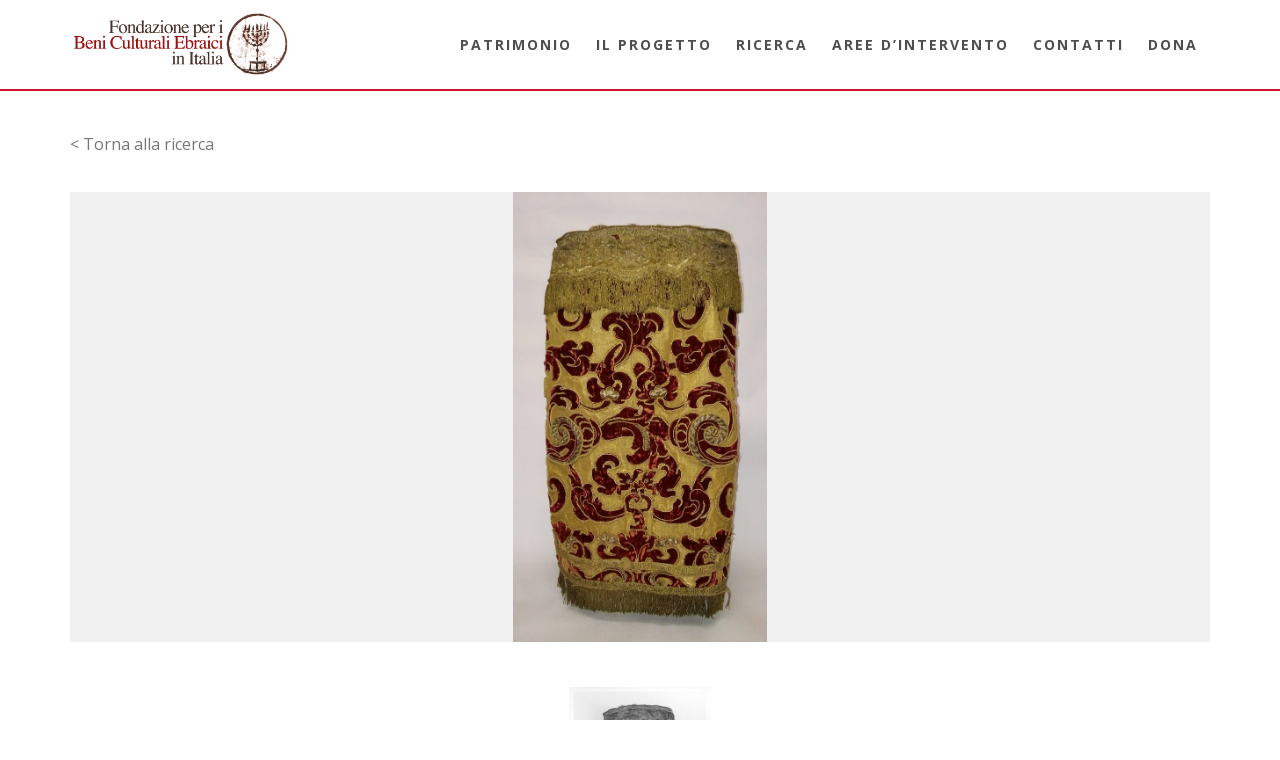

--- FILE ---
content_type: text/html; charset=UTF-8
request_url: https://patrimonio.beniculturaliebraici.it/scheda/0100205248/
body_size: 79768
content:
<!-- open output: jupiterx_doctype --><!DOCTYPE html><!-- close output: jupiterx_doctype --><html lang="it-IT" data-markup-id="jupiterx_html"><head  data-markup-id="jupiterx_head">	<meta charset="UTF-8" />
	<meta name="viewport" content="width=device-width, initial-scale=1" />
	<title>0100205248 &#8211; Patrimonio culturale ebraico</title>
<meta name='robots' content='max-image-preview:large' />
<link rel="alternate" type="application/rss+xml" title="Patrimonio culturale ebraico &raquo; Feed" href="https://patrimonio.beniculturaliebraici.it/feed/" />
<link rel="alternate" type="application/rss+xml" title="Patrimonio culturale ebraico &raquo; Feed dei commenti" href="https://patrimonio.beniculturaliebraici.it/comments/feed/" />
<link rel="alternate" type="application/rss+xml" title="Patrimonio culturale ebraico &raquo; 0100205248 Feed dei commenti" href="https://patrimonio.beniculturaliebraici.it/scheda/0100205248/feed/" />
<script type="text/javascript">
window._wpemojiSettings = {"baseUrl":"https:\/\/s.w.org\/images\/core\/emoji\/14.0.0\/72x72\/","ext":".png","svgUrl":"https:\/\/s.w.org\/images\/core\/emoji\/14.0.0\/svg\/","svgExt":".svg","source":{"concatemoji":"https:\/\/patrimonio.beniculturaliebraici.it\/wp-includes\/js\/wp-emoji-release.min.js?ver=6.1.9"}};
/*! This file is auto-generated */
!function(e,a,t){var n,r,o,i=a.createElement("canvas"),p=i.getContext&&i.getContext("2d");function s(e,t){var a=String.fromCharCode,e=(p.clearRect(0,0,i.width,i.height),p.fillText(a.apply(this,e),0,0),i.toDataURL());return p.clearRect(0,0,i.width,i.height),p.fillText(a.apply(this,t),0,0),e===i.toDataURL()}function c(e){var t=a.createElement("script");t.src=e,t.defer=t.type="text/javascript",a.getElementsByTagName("head")[0].appendChild(t)}for(o=Array("flag","emoji"),t.supports={everything:!0,everythingExceptFlag:!0},r=0;r<o.length;r++)t.supports[o[r]]=function(e){if(p&&p.fillText)switch(p.textBaseline="top",p.font="600 32px Arial",e){case"flag":return s([127987,65039,8205,9895,65039],[127987,65039,8203,9895,65039])?!1:!s([55356,56826,55356,56819],[55356,56826,8203,55356,56819])&&!s([55356,57332,56128,56423,56128,56418,56128,56421,56128,56430,56128,56423,56128,56447],[55356,57332,8203,56128,56423,8203,56128,56418,8203,56128,56421,8203,56128,56430,8203,56128,56423,8203,56128,56447]);case"emoji":return!s([129777,127995,8205,129778,127999],[129777,127995,8203,129778,127999])}return!1}(o[r]),t.supports.everything=t.supports.everything&&t.supports[o[r]],"flag"!==o[r]&&(t.supports.everythingExceptFlag=t.supports.everythingExceptFlag&&t.supports[o[r]]);t.supports.everythingExceptFlag=t.supports.everythingExceptFlag&&!t.supports.flag,t.DOMReady=!1,t.readyCallback=function(){t.DOMReady=!0},t.supports.everything||(n=function(){t.readyCallback()},a.addEventListener?(a.addEventListener("DOMContentLoaded",n,!1),e.addEventListener("load",n,!1)):(e.attachEvent("onload",n),a.attachEvent("onreadystatechange",function(){"complete"===a.readyState&&t.readyCallback()})),(e=t.source||{}).concatemoji?c(e.concatemoji):e.wpemoji&&e.twemoji&&(c(e.twemoji),c(e.wpemoji)))}(window,document,window._wpemojiSettings);
</script>
<style type="text/css">
img.wp-smiley,
img.emoji {
	display: inline !important;
	border: none !important;
	box-shadow: none !important;
	height: 1em !important;
	width: 1em !important;
	margin: 0 0.07em !important;
	vertical-align: -0.1em !important;
	background: none !important;
	padding: 0 !important;
}
</style>
	<link rel='stylesheet' id='wp-block-library-css' href='https://patrimonio.beniculturaliebraici.it/wp-includes/css/dist/block-library/style.min.css?ver=6.1.9' type='text/css' media='all' />
<style id='wp-block-library-theme-inline-css' type='text/css'>
.wp-block-audio figcaption{color:#555;font-size:13px;text-align:center}.is-dark-theme .wp-block-audio figcaption{color:hsla(0,0%,100%,.65)}.wp-block-audio{margin:0 0 1em}.wp-block-code{border:1px solid #ccc;border-radius:4px;font-family:Menlo,Consolas,monaco,monospace;padding:.8em 1em}.wp-block-embed figcaption{color:#555;font-size:13px;text-align:center}.is-dark-theme .wp-block-embed figcaption{color:hsla(0,0%,100%,.65)}.wp-block-embed{margin:0 0 1em}.blocks-gallery-caption{color:#555;font-size:13px;text-align:center}.is-dark-theme .blocks-gallery-caption{color:hsla(0,0%,100%,.65)}.wp-block-image figcaption{color:#555;font-size:13px;text-align:center}.is-dark-theme .wp-block-image figcaption{color:hsla(0,0%,100%,.65)}.wp-block-image{margin:0 0 1em}.wp-block-pullquote{border-top:4px solid;border-bottom:4px solid;margin-bottom:1.75em;color:currentColor}.wp-block-pullquote__citation,.wp-block-pullquote cite,.wp-block-pullquote footer{color:currentColor;text-transform:uppercase;font-size:.8125em;font-style:normal}.wp-block-quote{border-left:.25em solid;margin:0 0 1.75em;padding-left:1em}.wp-block-quote cite,.wp-block-quote footer{color:currentColor;font-size:.8125em;position:relative;font-style:normal}.wp-block-quote.has-text-align-right{border-left:none;border-right:.25em solid;padding-left:0;padding-right:1em}.wp-block-quote.has-text-align-center{border:none;padding-left:0}.wp-block-quote.is-large,.wp-block-quote.is-style-large,.wp-block-quote.is-style-plain{border:none}.wp-block-search .wp-block-search__label{font-weight:700}.wp-block-search__button{border:1px solid #ccc;padding:.375em .625em}:where(.wp-block-group.has-background){padding:1.25em 2.375em}.wp-block-separator.has-css-opacity{opacity:.4}.wp-block-separator{border:none;border-bottom:2px solid;margin-left:auto;margin-right:auto}.wp-block-separator.has-alpha-channel-opacity{opacity:1}.wp-block-separator:not(.is-style-wide):not(.is-style-dots){width:100px}.wp-block-separator.has-background:not(.is-style-dots){border-bottom:none;height:1px}.wp-block-separator.has-background:not(.is-style-wide):not(.is-style-dots){height:2px}.wp-block-table{margin:"0 0 1em 0"}.wp-block-table thead{border-bottom:3px solid}.wp-block-table tfoot{border-top:3px solid}.wp-block-table td,.wp-block-table th{word-break:normal}.wp-block-table figcaption{color:#555;font-size:13px;text-align:center}.is-dark-theme .wp-block-table figcaption{color:hsla(0,0%,100%,.65)}.wp-block-video figcaption{color:#555;font-size:13px;text-align:center}.is-dark-theme .wp-block-video figcaption{color:hsla(0,0%,100%,.65)}.wp-block-video{margin:0 0 1em}.wp-block-template-part.has-background{padding:1.25em 2.375em;margin-top:0;margin-bottom:0}
</style>
<style id='elasticpress-facet-style-inline-css' type='text/css'>
.widget_ep-facet input[type=search],.wp-block-elasticpress-facet input[type=search]{margin-bottom:1rem}.widget_ep-facet .searchable .inner,.wp-block-elasticpress-facet .searchable .inner{max-height:20em;overflow:scroll}.widget_ep-facet .term.hide,.wp-block-elasticpress-facet .term.hide{display:none}.widget_ep-facet .empty-term,.wp-block-elasticpress-facet .empty-term{opacity:.5;position:relative}.widget_ep-facet .empty-term:after,.wp-block-elasticpress-facet .empty-term:after{bottom:0;content:" ";display:block;left:0;position:absolute;right:0;top:0;width:100%;z-index:2}.widget_ep-facet .level-1,.wp-block-elasticpress-facet .level-1{padding-left:20px}.widget_ep-facet .level-2,.wp-block-elasticpress-facet .level-2{padding-left:40px}.widget_ep-facet .level-3,.wp-block-elasticpress-facet .level-3{padding-left:60px}.widget_ep-facet .level-4,.wp-block-elasticpress-facet .level-4{padding-left:5pc}.widget_ep-facet .level-5,.wp-block-elasticpress-facet .level-5{padding-left:75pt}.widget_ep-facet input[disabled],.wp-block-elasticpress-facet input[disabled]{cursor:pointer;opacity:1}.widget_ep-facet .term a,.wp-block-elasticpress-facet .term a{-webkit-box-align:center;-ms-flex-align:center;align-items:center;display:-webkit-box;display:-ms-flexbox;display:flex;position:relative}.widget_ep-facet .term a:hover .ep-checkbox,.wp-block-elasticpress-facet .term a:hover .ep-checkbox{background-color:#ccc}.ep-checkbox{-webkit-box-align:center;-ms-flex-align:center;-ms-flex-negative:0;-webkit-box-pack:center;-ms-flex-pack:center;align-items:center;background-color:#eee;display:-webkit-box;display:-ms-flexbox;display:flex;flex-shrink:0;height:1em;justify-content:center;margin-right:.25em;width:1em}.ep-checkbox:after{border:solid #fff;border-width:0 .125em .125em 0;content:"";display:none;height:.5em;-webkit-transform:rotate(45deg);transform:rotate(45deg);width:.25em}.ep-checkbox.checked{background-color:#5e5e5e}.ep-checkbox.checked:after{display:block}

</style>
<style id='elasticpress-facet-meta-style-inline-css' type='text/css'>
.widget_ep-facet input[type=search],.wp-block-elasticpress-facet input[type=search]{margin-bottom:1rem}.widget_ep-facet .searchable .inner,.wp-block-elasticpress-facet .searchable .inner{max-height:20em;overflow:scroll}.widget_ep-facet .term.hide,.wp-block-elasticpress-facet .term.hide{display:none}.widget_ep-facet .empty-term,.wp-block-elasticpress-facet .empty-term{opacity:.5;position:relative}.widget_ep-facet .empty-term:after,.wp-block-elasticpress-facet .empty-term:after{bottom:0;content:" ";display:block;left:0;position:absolute;right:0;top:0;width:100%;z-index:2}.widget_ep-facet .level-1,.wp-block-elasticpress-facet .level-1{padding-left:20px}.widget_ep-facet .level-2,.wp-block-elasticpress-facet .level-2{padding-left:40px}.widget_ep-facet .level-3,.wp-block-elasticpress-facet .level-3{padding-left:60px}.widget_ep-facet .level-4,.wp-block-elasticpress-facet .level-4{padding-left:5pc}.widget_ep-facet .level-5,.wp-block-elasticpress-facet .level-5{padding-left:75pt}.widget_ep-facet input[disabled],.wp-block-elasticpress-facet input[disabled]{cursor:pointer;opacity:1}.widget_ep-facet .term a,.wp-block-elasticpress-facet .term a{-webkit-box-align:center;-ms-flex-align:center;align-items:center;display:-webkit-box;display:-ms-flexbox;display:flex;position:relative}.widget_ep-facet .term a:hover .ep-checkbox,.wp-block-elasticpress-facet .term a:hover .ep-checkbox{background-color:#ccc}.ep-checkbox{-webkit-box-align:center;-ms-flex-align:center;-ms-flex-negative:0;-webkit-box-pack:center;-ms-flex-pack:center;align-items:center;background-color:#eee;display:-webkit-box;display:-ms-flexbox;display:flex;flex-shrink:0;height:1em;justify-content:center;margin-right:.25em;width:1em}.ep-checkbox:after{border:solid #fff;border-width:0 .125em .125em 0;content:"";display:none;height:.5em;-webkit-transform:rotate(45deg);transform:rotate(45deg);width:.25em}.ep-checkbox.checked{background-color:#5e5e5e}.ep-checkbox.checked:after{display:block}

</style>
<style id='elasticpress-related-posts-style-inline-css' type='text/css'>
.editor-styles-wrapper .wp-block-elasticpress-related-posts ul,.wp-block-elasticpress-related-posts ul{list-style-type:none;padding:0}.editor-styles-wrapper .wp-block-elasticpress-related-posts ul li a>div{display:inline}

</style>
<link rel='stylesheet' id='classic-theme-styles-css' href='https://patrimonio.beniculturaliebraici.it/wp-includes/css/classic-themes.min.css?ver=1' type='text/css' media='all' />
<style id='global-styles-inline-css' type='text/css'>
body{--wp--preset--color--black: #000000;--wp--preset--color--cyan-bluish-gray: #abb8c3;--wp--preset--color--white: #ffffff;--wp--preset--color--pale-pink: #f78da7;--wp--preset--color--vivid-red: #cf2e2e;--wp--preset--color--luminous-vivid-orange: #ff6900;--wp--preset--color--luminous-vivid-amber: #fcb900;--wp--preset--color--light-green-cyan: #7bdcb5;--wp--preset--color--vivid-green-cyan: #00d084;--wp--preset--color--pale-cyan-blue: #8ed1fc;--wp--preset--color--vivid-cyan-blue: #0693e3;--wp--preset--color--vivid-purple: #9b51e0;--wp--preset--gradient--vivid-cyan-blue-to-vivid-purple: linear-gradient(135deg,rgba(6,147,227,1) 0%,rgb(155,81,224) 100%);--wp--preset--gradient--light-green-cyan-to-vivid-green-cyan: linear-gradient(135deg,rgb(122,220,180) 0%,rgb(0,208,130) 100%);--wp--preset--gradient--luminous-vivid-amber-to-luminous-vivid-orange: linear-gradient(135deg,rgba(252,185,0,1) 0%,rgba(255,105,0,1) 100%);--wp--preset--gradient--luminous-vivid-orange-to-vivid-red: linear-gradient(135deg,rgba(255,105,0,1) 0%,rgb(207,46,46) 100%);--wp--preset--gradient--very-light-gray-to-cyan-bluish-gray: linear-gradient(135deg,rgb(238,238,238) 0%,rgb(169,184,195) 100%);--wp--preset--gradient--cool-to-warm-spectrum: linear-gradient(135deg,rgb(74,234,220) 0%,rgb(151,120,209) 20%,rgb(207,42,186) 40%,rgb(238,44,130) 60%,rgb(251,105,98) 80%,rgb(254,248,76) 100%);--wp--preset--gradient--blush-light-purple: linear-gradient(135deg,rgb(255,206,236) 0%,rgb(152,150,240) 100%);--wp--preset--gradient--blush-bordeaux: linear-gradient(135deg,rgb(254,205,165) 0%,rgb(254,45,45) 50%,rgb(107,0,62) 100%);--wp--preset--gradient--luminous-dusk: linear-gradient(135deg,rgb(255,203,112) 0%,rgb(199,81,192) 50%,rgb(65,88,208) 100%);--wp--preset--gradient--pale-ocean: linear-gradient(135deg,rgb(255,245,203) 0%,rgb(182,227,212) 50%,rgb(51,167,181) 100%);--wp--preset--gradient--electric-grass: linear-gradient(135deg,rgb(202,248,128) 0%,rgb(113,206,126) 100%);--wp--preset--gradient--midnight: linear-gradient(135deg,rgb(2,3,129) 0%,rgb(40,116,252) 100%);--wp--preset--duotone--dark-grayscale: url('#wp-duotone-dark-grayscale');--wp--preset--duotone--grayscale: url('#wp-duotone-grayscale');--wp--preset--duotone--purple-yellow: url('#wp-duotone-purple-yellow');--wp--preset--duotone--blue-red: url('#wp-duotone-blue-red');--wp--preset--duotone--midnight: url('#wp-duotone-midnight');--wp--preset--duotone--magenta-yellow: url('#wp-duotone-magenta-yellow');--wp--preset--duotone--purple-green: url('#wp-duotone-purple-green');--wp--preset--duotone--blue-orange: url('#wp-duotone-blue-orange');--wp--preset--font-size--small: 13px;--wp--preset--font-size--medium: 20px;--wp--preset--font-size--large: 36px;--wp--preset--font-size--x-large: 42px;--wp--preset--spacing--20: 0.44rem;--wp--preset--spacing--30: 0.67rem;--wp--preset--spacing--40: 1rem;--wp--preset--spacing--50: 1.5rem;--wp--preset--spacing--60: 2.25rem;--wp--preset--spacing--70: 3.38rem;--wp--preset--spacing--80: 5.06rem;}:where(.is-layout-flex){gap: 0.5em;}body .is-layout-flow > .alignleft{float: left;margin-inline-start: 0;margin-inline-end: 2em;}body .is-layout-flow > .alignright{float: right;margin-inline-start: 2em;margin-inline-end: 0;}body .is-layout-flow > .aligncenter{margin-left: auto !important;margin-right: auto !important;}body .is-layout-constrained > .alignleft{float: left;margin-inline-start: 0;margin-inline-end: 2em;}body .is-layout-constrained > .alignright{float: right;margin-inline-start: 2em;margin-inline-end: 0;}body .is-layout-constrained > .aligncenter{margin-left: auto !important;margin-right: auto !important;}body .is-layout-constrained > :where(:not(.alignleft):not(.alignright):not(.alignfull)){max-width: var(--wp--style--global--content-size);margin-left: auto !important;margin-right: auto !important;}body .is-layout-constrained > .alignwide{max-width: var(--wp--style--global--wide-size);}body .is-layout-flex{display: flex;}body .is-layout-flex{flex-wrap: wrap;align-items: center;}body .is-layout-flex > *{margin: 0;}:where(.wp-block-columns.is-layout-flex){gap: 2em;}.has-black-color{color: var(--wp--preset--color--black) !important;}.has-cyan-bluish-gray-color{color: var(--wp--preset--color--cyan-bluish-gray) !important;}.has-white-color{color: var(--wp--preset--color--white) !important;}.has-pale-pink-color{color: var(--wp--preset--color--pale-pink) !important;}.has-vivid-red-color{color: var(--wp--preset--color--vivid-red) !important;}.has-luminous-vivid-orange-color{color: var(--wp--preset--color--luminous-vivid-orange) !important;}.has-luminous-vivid-amber-color{color: var(--wp--preset--color--luminous-vivid-amber) !important;}.has-light-green-cyan-color{color: var(--wp--preset--color--light-green-cyan) !important;}.has-vivid-green-cyan-color{color: var(--wp--preset--color--vivid-green-cyan) !important;}.has-pale-cyan-blue-color{color: var(--wp--preset--color--pale-cyan-blue) !important;}.has-vivid-cyan-blue-color{color: var(--wp--preset--color--vivid-cyan-blue) !important;}.has-vivid-purple-color{color: var(--wp--preset--color--vivid-purple) !important;}.has-black-background-color{background-color: var(--wp--preset--color--black) !important;}.has-cyan-bluish-gray-background-color{background-color: var(--wp--preset--color--cyan-bluish-gray) !important;}.has-white-background-color{background-color: var(--wp--preset--color--white) !important;}.has-pale-pink-background-color{background-color: var(--wp--preset--color--pale-pink) !important;}.has-vivid-red-background-color{background-color: var(--wp--preset--color--vivid-red) !important;}.has-luminous-vivid-orange-background-color{background-color: var(--wp--preset--color--luminous-vivid-orange) !important;}.has-luminous-vivid-amber-background-color{background-color: var(--wp--preset--color--luminous-vivid-amber) !important;}.has-light-green-cyan-background-color{background-color: var(--wp--preset--color--light-green-cyan) !important;}.has-vivid-green-cyan-background-color{background-color: var(--wp--preset--color--vivid-green-cyan) !important;}.has-pale-cyan-blue-background-color{background-color: var(--wp--preset--color--pale-cyan-blue) !important;}.has-vivid-cyan-blue-background-color{background-color: var(--wp--preset--color--vivid-cyan-blue) !important;}.has-vivid-purple-background-color{background-color: var(--wp--preset--color--vivid-purple) !important;}.has-black-border-color{border-color: var(--wp--preset--color--black) !important;}.has-cyan-bluish-gray-border-color{border-color: var(--wp--preset--color--cyan-bluish-gray) !important;}.has-white-border-color{border-color: var(--wp--preset--color--white) !important;}.has-pale-pink-border-color{border-color: var(--wp--preset--color--pale-pink) !important;}.has-vivid-red-border-color{border-color: var(--wp--preset--color--vivid-red) !important;}.has-luminous-vivid-orange-border-color{border-color: var(--wp--preset--color--luminous-vivid-orange) !important;}.has-luminous-vivid-amber-border-color{border-color: var(--wp--preset--color--luminous-vivid-amber) !important;}.has-light-green-cyan-border-color{border-color: var(--wp--preset--color--light-green-cyan) !important;}.has-vivid-green-cyan-border-color{border-color: var(--wp--preset--color--vivid-green-cyan) !important;}.has-pale-cyan-blue-border-color{border-color: var(--wp--preset--color--pale-cyan-blue) !important;}.has-vivid-cyan-blue-border-color{border-color: var(--wp--preset--color--vivid-cyan-blue) !important;}.has-vivid-purple-border-color{border-color: var(--wp--preset--color--vivid-purple) !important;}.has-vivid-cyan-blue-to-vivid-purple-gradient-background{background: var(--wp--preset--gradient--vivid-cyan-blue-to-vivid-purple) !important;}.has-light-green-cyan-to-vivid-green-cyan-gradient-background{background: var(--wp--preset--gradient--light-green-cyan-to-vivid-green-cyan) !important;}.has-luminous-vivid-amber-to-luminous-vivid-orange-gradient-background{background: var(--wp--preset--gradient--luminous-vivid-amber-to-luminous-vivid-orange) !important;}.has-luminous-vivid-orange-to-vivid-red-gradient-background{background: var(--wp--preset--gradient--luminous-vivid-orange-to-vivid-red) !important;}.has-very-light-gray-to-cyan-bluish-gray-gradient-background{background: var(--wp--preset--gradient--very-light-gray-to-cyan-bluish-gray) !important;}.has-cool-to-warm-spectrum-gradient-background{background: var(--wp--preset--gradient--cool-to-warm-spectrum) !important;}.has-blush-light-purple-gradient-background{background: var(--wp--preset--gradient--blush-light-purple) !important;}.has-blush-bordeaux-gradient-background{background: var(--wp--preset--gradient--blush-bordeaux) !important;}.has-luminous-dusk-gradient-background{background: var(--wp--preset--gradient--luminous-dusk) !important;}.has-pale-ocean-gradient-background{background: var(--wp--preset--gradient--pale-ocean) !important;}.has-electric-grass-gradient-background{background: var(--wp--preset--gradient--electric-grass) !important;}.has-midnight-gradient-background{background: var(--wp--preset--gradient--midnight) !important;}.has-small-font-size{font-size: var(--wp--preset--font-size--small) !important;}.has-medium-font-size{font-size: var(--wp--preset--font-size--medium) !important;}.has-large-font-size{font-size: var(--wp--preset--font-size--large) !important;}.has-x-large-font-size{font-size: var(--wp--preset--font-size--x-large) !important;}
.wp-block-navigation a:where(:not(.wp-element-button)){color: inherit;}
:where(.wp-block-columns.is-layout-flex){gap: 2em;}
.wp-block-pullquote{font-size: 1.5em;line-height: 1.6;}
</style>
<link rel='stylesheet' id='jupiterx-css' href='https://patrimonio.beniculturaliebraici.it/wp-content/uploads/jupiterx/compiler/jupiterx/d2bee36.css?ver=2.6.4' type='text/css' media='all' />
<link rel='stylesheet' id='jupiterx-elements-dynamic-styles-css' href='https://patrimonio.beniculturaliebraici.it/wp-content/uploads/jupiterx/compiler/jupiterx-elements-dynamic-styles/8717fa9.css?ver=2.6.4' type='text/css' media='all' />
<link rel='stylesheet' id='jet-elements-css' href='https://patrimonio.beniculturaliebraici.it/wp-content/plugins/jet-elements/assets/css/jet-elements.css?ver=2.6.8' type='text/css' media='all' />
<link rel='stylesheet' id='jet-elements-skin-css' href='https://patrimonio.beniculturaliebraici.it/wp-content/plugins/jet-elements/assets/css/jet-elements-skin.css?ver=2.6.8' type='text/css' media='all' />
<link rel='stylesheet' id='elementor-icons-css' href='https://patrimonio.beniculturaliebraici.it/wp-content/plugins/elementor/assets/lib/eicons/css/elementor-icons.min.css?ver=5.17.0' type='text/css' media='all' />
<link rel='stylesheet' id='elementor-frontend-legacy-css' href='https://patrimonio.beniculturaliebraici.it/wp-content/plugins/elementor/assets/css/frontend-legacy.min.css?ver=3.10.2' type='text/css' media='all' />
<link rel='stylesheet' id='elementor-frontend-css' href='https://patrimonio.beniculturaliebraici.it/wp-content/plugins/elementor/assets/css/frontend.min.css?ver=3.10.2' type='text/css' media='all' />
<link rel='stylesheet' id='font-awesome-css' href='https://patrimonio.beniculturaliebraici.it/wp-content/plugins/elementor/assets/lib/font-awesome/css/font-awesome.min.css?ver=4.7.0' type='text/css' media='all' />
<link rel='stylesheet' id='jupiterx-core-raven-frontend-css' href='https://patrimonio.beniculturaliebraici.it/wp-content/plugins/jupiterx-core/includes/extensions/raven/assets/css/frontend.min.css?ver=6.1.9' type='text/css' media='all' />
<link rel='stylesheet' id='elementor-post-24462-css' href='https://patrimonio.beniculturaliebraici.it/wp-content/uploads/elementor/css/post-24462.css?ver=1675327936' type='text/css' media='all' />
<link rel='stylesheet' id='flatpickr-css' href='https://patrimonio.beniculturaliebraici.it/wp-content/plugins/elementor/assets/lib/flatpickr/flatpickr.min.css?ver=4.1.4' type='text/css' media='all' />
<link rel='stylesheet' id='elementor-global-css' href='https://patrimonio.beniculturaliebraici.it/wp-content/uploads/elementor/css/global.css?ver=1675327937' type='text/css' media='all' />
<link rel='stylesheet' id='elementor-post-6-css' href='https://patrimonio.beniculturaliebraici.it/wp-content/uploads/elementor/css/post-6.css?ver=1675333017' type='text/css' media='all' />
<link rel='stylesheet' id='font-awesome-5-all-css' href='https://patrimonio.beniculturaliebraici.it/wp-content/plugins/elementor/assets/lib/font-awesome/css/all.min.css?ver=3.10.2' type='text/css' media='all' />
<link rel='stylesheet' id='font-awesome-4-shim-css' href='https://patrimonio.beniculturaliebraici.it/wp-content/plugins/elementor/assets/lib/font-awesome/css/v4-shims.min.css?ver=3.10.2' type='text/css' media='all' />
<link rel='stylesheet' id='elementor-post-40-css' href='https://patrimonio.beniculturaliebraici.it/wp-content/uploads/elementor/css/post-40.css?ver=1675327937' type='text/css' media='all' />
<link rel='stylesheet' id='elementor-post-127-css' href='https://patrimonio.beniculturaliebraici.it/wp-content/uploads/elementor/css/post-127.css?ver=1675327937' type='text/css' media='all' />
<link rel='stylesheet' id='google-fonts-1-css' href='https://fonts.googleapis.com/css?family=Roboto%3A100%2C100italic%2C200%2C200italic%2C300%2C300italic%2C400%2C400italic%2C500%2C500italic%2C600%2C600italic%2C700%2C700italic%2C800%2C800italic%2C900%2C900italic%7CRoboto+Slab%3A100%2C100italic%2C200%2C200italic%2C300%2C300italic%2C400%2C400italic%2C500%2C500italic%2C600%2C600italic%2C700%2C700italic%2C800%2C800italic%2C900%2C900italic%7COpen+Sans%3A100%2C100italic%2C200%2C200italic%2C300%2C300italic%2C400%2C400italic%2C500%2C500italic%2C600%2C600italic%2C700%2C700italic%2C800%2C800italic%2C900%2C900italic&#038;display=auto&#038;ver=6.1.9' type='text/css' media='all' />
<link rel="preconnect" href="https://fonts.gstatic.com/" crossorigin><script type='text/javascript' src='https://patrimonio.beniculturaliebraici.it/wp-includes/js/jquery/jquery.min.js?ver=3.6.1' id='jquery-core-js'></script>
<script type='text/javascript' src='https://patrimonio.beniculturaliebraici.it/wp-includes/js/jquery/jquery-migrate.min.js?ver=3.3.2' id='jquery-migrate-js'></script>
<script type='text/javascript' src='https://patrimonio.beniculturaliebraici.it/wp-content/themes/jupiterx/lib/admin/assets/lib/webfont/webfont.min.js?ver=1.6.26' id='jupiterx-webfont-js'></script>
<script type='text/javascript' id='jupiterx-webfont-js-after'>
WebFont.load({
				google: {
					families: ['Open Sans:100,200,300,400,500,600,700,800,900,100italic,200italic,300italic,400italic,500italic,600italic,700italic,800italic,900italic','Raleway:100,200,300,400,500,600,700,800,900,100italic,200italic,300italic,400italic,500italic,600italic,700italic,800italic,900italic']
				}
			});
</script>
<script type='text/javascript' src='https://patrimonio.beniculturaliebraici.it/wp-content/themes/jupiterx/lib/assets/dist/js/utils.min.js?ver=2.6.4' id='jupiterx-utils-js'></script>
<script type='text/javascript' src='https://patrimonio.beniculturaliebraici.it/wp-content/plugins/elementor/assets/lib/font-awesome/js/v4-shims.min.js?ver=3.10.2' id='font-awesome-4-shim-js'></script>
<link rel="https://api.w.org/" href="https://patrimonio.beniculturaliebraici.it/wp-json/" /><link rel="EditURI" type="application/rsd+xml" title="RSD" href="https://patrimonio.beniculturaliebraici.it/xmlrpc.php?rsd" />
<link rel="wlwmanifest" type="application/wlwmanifest+xml" href="https://patrimonio.beniculturaliebraici.it/wp-includes/wlwmanifest.xml" />
<link rel="canonical" href="https://patrimonio.beniculturaliebraici.it/scheda/0100205248/" />
<link rel='shortlink' href='https://patrimonio.beniculturaliebraici.it/?p=19836' />
<link rel="alternate" type="application/json+oembed" href="https://patrimonio.beniculturaliebraici.it/wp-json/oembed/1.0/embed?url=https%3A%2F%2Fpatrimonio.beniculturaliebraici.it%2Fscheda%2F0100205248%2F" />
<link rel="alternate" type="text/xml+oembed" href="https://patrimonio.beniculturaliebraici.it/wp-json/oembed/1.0/embed?url=https%3A%2F%2Fpatrimonio.beniculturaliebraici.it%2Fscheda%2F0100205248%2F&#038;format=xml" />
<style type="text/css">.recentcomments a{display:inline !important;padding:0 !important;margin:0 !important;}</style>		<link rel="pingback" href="https://patrimonio.beniculturaliebraici.it/xmlrpc.php">
		<link rel="icon" href="https://patrimonio.beniculturaliebraici.it/wp-content/uploads/2020/04/cropped-ico-32x32.png" sizes="32x32" />
<link rel="icon" href="https://patrimonio.beniculturaliebraici.it/wp-content/uploads/2020/04/cropped-ico-192x192.png" sizes="192x192" />
<link rel="apple-touch-icon" href="https://patrimonio.beniculturaliebraici.it/wp-content/uploads/2020/04/cropped-ico-180x180.png" />
<meta name="msapplication-TileImage" content="https://patrimonio.beniculturaliebraici.it/wp-content/uploads/2020/04/cropped-ico-270x270.png" />
		<style type="text/css" id="wp-custom-css">
			.legal-text strong {
        color: #cc2727;
}
.center {
text-align: center;
margin: 0 auto;
}

body:not(.single) .jupiterx-post {
margin-bottom: 0;
}

#cookie-notice .cn-button {
    color: darkgrey;
}

b,strong {
font-weight: 600;
color: #404040;
}

.jupiterx-header {
position: static!important;
}

h5 {
font-weight: 600;
}

::-webkit-input-placeholder { 
  color: #979797;
}

:-ms-input-placeholder { 
  color: #979797;
}

::placeholder {
  color: #979797;
}

body.scheda-template-default .container {
	max-width: 100%;
}

.back-to-search  {
margin: 40px auto 20px;
max-width: 1140px;
}

.elementor-shape {
height: 30px;
} 

.elementor-13 .elementor-element.elementor-element-d4beec6.elementor-column > .elementor-column-wrap > .elementor-widget-wrap {
display: -ms-flexbox;
-ms-flex-pack: center;	
}

.elementor-6 .elementor-element.elementor-element-5aff124b {
padding: 0px 20px 0px 20px!important;
}

.imageFull {
height: auto;
}

.imageFull img{
width: 100%;
height: auto;
	position: absolute;
  left: 0;
  top: 0;
  width: 100%;
  height: 100%;
  object-fit: contain;
}

.raven-site-logo img, .raven-site-logo svg {
max-width: 100%;
}

.fascia-contatti p {
margin-bottom: 0;
}

@media only screen and (max-width: 768px) {
.elementor-lightbox .elementor-lightbox-image {
   height: auto;
	 width: 100%;
}
	
}


.background { 
background-color: #f0f0f0;
}

body.page-template.page-template-advanced-search_plus .container-fluid {
padding: 0 15px;	
}

body.page-template.page-template-advanced-search_plus .jupiterx-primary.col-lg-12 {
padding: 0;	
}

.jupiterx-main-content {
	padding: 0;
}

.titolo-ricerca {
    width: 100%;
    background: #f0f0f0;
    padding-top: 25px;
}

.titolo-ricerca h5 {
padding-left: 15px;
}

a.madre {
padding-left: 5px;
float: right;
}

a.madre:before {
position: absolute;
right: 130px;
content: " ";
background: url('/wp-content/themes/jupiterx-child/assets/images/share-box-line.png');
background-size: 100% 100%;
width: 20px;
height: 20px;
margin-right: 3px;
margin-top: 2px;
}

ul.figli {
margin-top: 1em;
}

ul.figli li {
list-style-image: url('/wp-content/themes/jupiterx-child/assets/images/file-3-line.png');	
padding-bottom: 2em;
}
.pagination {
display: inherit;
margin: 20px auto;
text-align: center;
}
.pagination a {
padding:5px 6px;
}
.pagination a:first-child {
padding: 3px;
}
.pagination a:last-child {
padding: 3px;
}
span.current {
    padding: 1px 6px;
    border: 2px solid #95989A;
}

.popup {
	border: 2px solid #888585;
border-radius: 100%;
width: 20px;
height: 20px;
text-align: center;
font-size: 15px;
line-height: 1.1em;
margin-left: 3px;
  position: relative;
  display: inline-block;
  cursor: pointer;
  -webkit-user-select: none;
  -moz-user-select: none;
  -ms-user-select: none;
  user-select: none;
}

.popup .popuptext {
  visibility: hidden;
  width: 250px;
  background-color: #555;
  color: #fff;
  text-align: left;
  border-radius: 3px;
  padding: 10px;
	line-height: 1.2em;
  position: absolute;
  z-index: 1;
  top: 125%;
  left: 50%;
  margin-left: -80px;
}

.popup .popuptext::before {
  content: "";
  position: absolute;
  bottom: 100%;
  left: 50%;
  margin-left: -5px;
  border-width: 5px;
  border-style: solid;
  border-color: transparent transparent #555 transparent;
}

.popup .show {
  visibility: visible;
  -webkit-animation: fadeIn 1s;
  animation: fadeIn 1s;
}

@-webkit-keyframes fadeIn {
  from {opacity: 0;} 
  to {opacity: 1;}
}

form#myFormId {
    padding: 30px 0;
    background: #F0F0F0;
    display: -webkit-box;
    display: -webkit-flex;
    display: -ms-flexbox;
    display: flex;
    -webkit-flex-flow: row wrap;
    -ms-flex-flow: row wrap;
    flex-flow: row wrap;
    -webkit-align-content: flex-start;
    -ms-flex-line-pack: start;
    align-content: flex-start;
	margin-bottom: 50px;
} 
   
.form-group {
    margin-bottom: 1rem;
    padding: 0 1em;
    width: 100%;
} 

@media screen and (min-width: 48.00em) {
	.form-group {
		 width: 33.33333333%;
	}		
}

.form-group label {
    margin-bottom: 0.2rem;
	font-weight: 600;
} 

.form-group .time {
	display: inline-block;
	width: 49%;
}

input {
    height: 38px;
    width: 100%;
	  padding: 0 10px;
	border: 1px solid white;
}

.form-group.comandi {
margin-top: 1.8em;
}

.form-group.comandi button {
width: 48%;
float: left;
cursor: pointer;
text-transform: uppercase;
font-weight: 400;
font-size: 14px;
}

.form-group.comandi button.cerca {
	background-color: #cc2727;
	border-color: #cc2727;
	padding: 5px;
	color: white;
}

.form-group.comandi button.pulisci {
margin-left: 5px;
	padding: 5px;
	background-color: #888686;
	border-color: #888686;
	color: white;
}

.grid {
	display: block;
    width: 100%;
    transition: all 1s ease-in-out;
    text-align: left;
	border: 1px solid #e3e3e3;
	margin-bottom: 20px;
} 
.grid:hover {
	border: 1px solid #888686;
}
.grid img {
	width: 100%;
	height: auto;
	background: #f7f7f7;
}

.image {
	min-height: 270px;
}


.image,
.image-p,
.image-l {
width: 100%;
background: #F0F0F0;
position: relative;
float: none;
}

.no-image {
background-position: center;
background-repeat: no-repeat;
background-image: url('/wp-content/themes/jupiterx-child/assets/images/no-image.png');
background-size: 100%;
width: 210px;
height: 150px;
top: 50%;
left: 50%;
transform: translate(-50%, -50%);
-ms-transform: translate(-50%, -50%);
-webkit-transform: translate(-50%, -50%);
position: absolute;
	}

.description {
padding: 20px 15px 15px;
overflow: hidden;
} 

h5.entry-title, 
p.entry-title.tag {
font-weight: 600;
color: #404040;
margin-bottom: 0.2em;
}

p.entry-title:last-child{
margin-top: 1.6em;
}

ul.photogallery {
padding-left: 0;
list-style-type: none;
display: -webkit-box;
display: -ms-flexbox;
display: flex;
height: 130px;
margin: 4em 0;
position: relative;
overflow: hidden;
overflow-x: scroll;
}
    
ul.photogallery li {
height: 130px;
margin-right: 10px;
}  

ul.photogallery li img {
height: 130px;
width: auto;
}

figure.photogallery.bu {
    display: inline-block;
	  overflow:hidden;
	  height: 200px;
    margin: 5px;
}

figure.photogallery.bu img {
	  height: 200px;
    width: auto;
}

.my-gallery {
	text-align: center;
}

.my-gallery:before {
display: table;
content: " ";
}

li.titolo {
font-size: 1.3em;
margin-bottom: 1.5em;
padding-top: 1.5em;
border-top: 1px solid lightgrey;
}

li.descrizione,
li.luogo,
li.bibliografia{
margin-top: 1.8em;
}

body.luogocons-template-default ul.scheda li.bibliografia,
.trad-iscr {
padding: 10px;
background: #f3f3f3;
border-top: 1px solid #c32727;
margin: 2em 0;
}

footer.jupiterx-footer h3 {
	display: none;
}

footer.jupiterx-footer {
	margin-top: 50px;
}

footer.jupiterx-footer .jupiterx-widget {
	margin-bottom: 0;
	margin-top: 10px;
}

@media only screen and (max-width: 767px) {
.elementor-127 .elementor-element.elementor-element-efdc29d {
  padding: 20px;
}
}

@media screen and (min-width: 576px) {
	
	.imageFull {
		height: 450px;
	}
}

@media screen and (min-width: 48.00em) {

.elementor-13 .elementor-element.elementor-element-6f5cdae:not(.elementor-motion-effects-element-type-background) {
padding: 60px;}
	
	.elementor-13 .elementor-element.elementor-element-6f5cdae > .elementor-container {
 min-height: 300px;
}

.grid {
	float: left;
  width: 100%;
	overflow: hidden;
	margin-bottom: 40px;
	padding: 30px;
} 

.description {
    margin-left: 380px;
	  padding: 0;
} 
	
.image {
    width: 360px;
    float: left;
    height: 240px;
}
	
.image-l {
    width: 350px;
    height: auto;
    float: left;
	display: block;
	text-align: center;
	position: relative;
    overflow: hidden;
}

.image-p {
max-width: 350px;
float: left;
height: auto;
overflow: hidden;
background: white;
}
	
.image-p img,
.image-l img{
width: 350px;
height: auto;
margin: 0 auto;
display: block;
}
	
ul.photogallery {
-webkit-box-pack: center;
-ms-flex-pack: center;
justify-content: center;
}

}

.imageFull {
    background: #F0F0F0;
    max-height: 720px;
		min-height: 300px;
    background-size: cover;
    background-position: center center;
    background-repeat: no-repeat;
    overflow: hidden;
    color: #fff;
	margin-bottom: 40px;
	margin-top: 15px;
	position: relative;
}

ul.scheda {
padding-left: 0;
list-style-type: none;
max-width: 1140px;
margin: 0 auto;
}

li.iscrizione {
    text-align: right;
}
li.iscrizione.ebraico {
    text-align: right;
}

li.iscrizione.italiano {
	text-align: left;
}

.jupiterx-widget-content ul {
margin-bottom: 0;
}

.jupiterx-widget ul li {
	display: inline-block;
	padding: 0 10px;
	
}

.elementor-6 .elementor-element.elementor-element-21a6447 .raven-nav-menu-main .raven-nav-menu > li > a.raven-menu-item {
	line-height: 65px;
}

.elementor-40 .elementor-element.elementor-element-15c3711c .raven-nav-menu-main .raven-nav-menu > li > a.raven-menu-item {
line-height: 55px;	
}


.red-ticket {
    display: inline-block;
    background: #cc2727;
    width: auto;
    font-size: 14px;
    color: white;
    padding: 5px 10px;
    margin-bottom: 15px;
}

.red-ticket img {
    width: 25px;
    background: transparent;
    display: inline-block;
    margin-right: 8px;
    vertical-align: top;
}

.red-ticket p {
display: inline;
}

.grid.red-box {
    border: 1px solid #cc2727;
    position: relative;
}
.grid.red-box:after {
    content: '';
    position: absolute;
    top: 0;
    right: 0;
    border-bottom: 30px solid  transparent;
    border-right: 30px solid  #cc2727;
    width: 0;
}

.grid a:hover {
	text-decoration: none;
}

.grid a h5.entry-title:hover {
	text-decoration: underline;	
}



button.accordion.active:after {
content: url('/wp-content/themes/jupiterx-child/assets/images/arrow-up.svg');
display: inline-block;
width: 25px;
height: 25px;
text-align: right;
float: right;
position: relative;
}

.panel {
border-bottom: 1px solid #D2D2D2;
display: none;
}

button.accordion {
display: block;
width: 100%;
background: white;
font-weight: 600;
color: #cc2727;
border-top: 1px solid #cc2727;
border-bottom: 1px solid #cc2727;
border-right: 1px solid transparent;
border-left: 1px solid transparent;
text-align: left;
padding: 10px 0;
}

button.accordion:after {
    content: url(/wp-content/themes/jupiterx-child/assets/images/arrow-down.svg);
    display: inline-block;
    width: 25px;
    height: 25px;
    text-align: right;
    float: right;
    position: relative;
}

button.accordion:focus {
outline: none;
}

ul.schede-correlate {
list-style-type: none;
padding-left: 0;
margin-top: 8px;
}

ul.schede-correlate li:before {
content: url(/wp-content/themes/jupiterx-child/assets/images/file.svg) ;
width: 25px;
height: 25px;
display: inline-block;
vertical-align: text-bottom;
}

a.correlate {
color: #cc2727;
}














		</style>
		</head><body class="scheda-template-default single single-scheda postid-19836 no-js elementor-default elementor-kit-24462" itemscope="itemscope" itemtype="http://schema.org/WebPageee" data-markup-id="jupiterx_body"><div class="jupiterx-site" data-markup-id="jupiterx_site"><header class="jupiterx-header jupiterx-header-custom" data-jupiterx-settings="{&quot;breakpoint&quot;:&quot;767.98&quot;,&quot;template&quot;:&quot;6&quot;,&quot;stickyTemplate&quot;:&quot;40&quot;}" role="banner" itemscope="itemscope" itemtype="http://schema.org/WPHeader" data-markup-id="jupiterx_header"><!-- open output: jupiterx_custom_header_template -->		<div data-elementor-type="header" data-elementor-id="6" class="elementor elementor-6">
						<div class="elementor-inner">
				<div class="elementor-section-wrap">
									<header class="elementor-section elementor-top-section elementor-element elementor-element-5aff124b elementor-section-content-middle elementor-section-height-min-height elementor-section-boxed elementor-section-height-default elementor-section-items-middle" data-id="5aff124b" data-element_type="section" data-settings="{&quot;background_background&quot;:&quot;classic&quot;,&quot;jet_parallax_layout_list&quot;:[{&quot;jet_parallax_layout_speed&quot;:{&quot;unit&quot;:&quot;%&quot;,&quot;size&quot;:50,&quot;sizes&quot;:[]},&quot;_id&quot;:&quot;7d12d2b&quot;,&quot;jet_parallax_layout_image&quot;:{&quot;url&quot;:&quot;&quot;,&quot;id&quot;:&quot;&quot;},&quot;jet_parallax_layout_image_tablet&quot;:{&quot;url&quot;:&quot;&quot;,&quot;id&quot;:&quot;&quot;},&quot;jet_parallax_layout_image_mobile&quot;:{&quot;url&quot;:&quot;&quot;,&quot;id&quot;:&quot;&quot;},&quot;jet_parallax_layout_type&quot;:&quot;scroll&quot;,&quot;jet_parallax_layout_direction&quot;:null,&quot;jet_parallax_layout_fx_direction&quot;:null,&quot;jet_parallax_layout_z_index&quot;:&quot;&quot;,&quot;jet_parallax_layout_bg_x&quot;:50,&quot;jet_parallax_layout_bg_x_tablet&quot;:&quot;&quot;,&quot;jet_parallax_layout_bg_x_mobile&quot;:&quot;&quot;,&quot;jet_parallax_layout_bg_y&quot;:50,&quot;jet_parallax_layout_bg_y_tablet&quot;:&quot;&quot;,&quot;jet_parallax_layout_bg_y_mobile&quot;:&quot;&quot;,&quot;jet_parallax_layout_bg_size&quot;:&quot;auto&quot;,&quot;jet_parallax_layout_bg_size_tablet&quot;:&quot;&quot;,&quot;jet_parallax_layout_bg_size_mobile&quot;:&quot;&quot;,&quot;jet_parallax_layout_animation_prop&quot;:&quot;transform&quot;,&quot;jet_parallax_layout_on&quot;:[&quot;desktop&quot;,&quot;tablet&quot;]}]}">
						<div class="elementor-container elementor-column-gap-no">
							<div class="elementor-row">
					<div class="elementor-column elementor-col-33 elementor-top-column elementor-element elementor-element-ba33a96 raven-column-flex-start raven-column-flex-horizontal" data-id="ba33a96" data-element_type="column">
			<div class="elementor-column-wrap elementor-element-populated">
							<div class="elementor-widget-wrap">
						<div class="elementor-element elementor-element-3c01803 elementor-widget elementor-widget-raven-site-logo" data-id="3c01803" data-element_type="widget" data-widget_type="raven-site-logo.default">
				<div class="elementor-widget-container">
					<div class="raven-widget-wrapper">
			<div class="raven-site-logo raven-site-logo-customizer">
									<a class="raven-site-logo-link" href="http://www.beniculturaliebraici.it/">
								<img src="http://patrimonio.beniculturaliebraici.it/wp-content/uploads/2021/11/Logo-FBCEI.png" alt="Patrimonio culturale ebraico" class="raven-site-logo-desktop raven-site-logo-tablet raven-site-logo-mobile" data-no-lazy="1" />									</a>
							</div>
		</div>
				</div>
				</div>
						</div>
					</div>
		</div>
				<div class="elementor-column elementor-col-66 elementor-top-column elementor-element elementor-element-67590680" data-id="67590680" data-element_type="column">
			<div class="elementor-column-wrap elementor-element-populated">
							<div class="elementor-widget-wrap">
						<div class="elementor-element elementor-element-21a6447 raven-breakpoint-tablet raven-nav-menu-align-right raven-nav-menu-stretch raven-mobile-nav-menu-align-left elementor-widget elementor-widget-raven-nav-menu" data-id="21a6447" data-element_type="widget" data-settings="{&quot;submenu_space_between&quot;:{&quot;unit&quot;:&quot;px&quot;,&quot;size&quot;:0,&quot;sizes&quot;:[]},&quot;submenu_icon&quot;:&quot;&lt;svg 0=\&quot;fas fa-chevron-down\&quot; class=\&quot;e-font-icon-svg e-fas-chevron-down\&quot;&gt;&lt;use xlink:href=\&quot;#fas-chevron-down\&quot;&gt;&lt;&lt;symbol id=\&quot;fas-chevron-down\&quot; viewBox=\&quot;0 0 448 512\&quot;&gt;&lt;path d=\&quot;M207.029 381.476L12.686 187.132c-9.373-9.373-9.373-24.569 0-33.941l22.667-22.667c9.357-9.357 24.522-9.375 33.901-.04L224 284.505l154.745-154.021c9.379-9.335 24.544-9.317 33.901.04l22.667 22.667c9.373 9.373 9.373 24.569 0 33.941L240.971 381.476c-9.373 9.372-24.569 9.372-33.942 0z\&quot;&gt;&lt;\/path&gt;&lt;\/symbol&gt;\/sue&gt;&lt;\/svg&gt;&quot;,&quot;full_width&quot;:&quot;stretch&quot;,&quot;mobile_layout&quot;:&quot;dropdown&quot;,&quot;submenu_opening_position&quot;:&quot;bottom&quot;}" data-widget_type="raven-nav-menu.default">
				<div class="elementor-widget-container">
					<nav class="raven-nav-menu-main raven-nav-menu-horizontal raven-nav-menu-tablet-horizontal raven-nav-menu-mobile-horizontal raven-nav-icons-hidden-tablet raven-nav-icons-hidden-mobile">
			<ul id="menu-21a6447" class="raven-nav-menu"><li class="menu-item menu-item-type-post_type menu-item-object-page menu-item-home menu-item-245"><a href="https://patrimonio.beniculturaliebraici.it/" class="raven-menu-item raven-link-item ">Patrimonio</a></li>
<li class="menu-item menu-item-type-post_type menu-item-object-page menu-item-has-children menu-item-30"><a href="https://patrimonio.beniculturaliebraici.it/il-progetto/" class="raven-menu-item raven-link-item ">Il progetto</a>
<ul class="0 sub-menu raven-submenu">
	<li class="menu-item menu-item-type-custom menu-item-object-custom menu-item-23955"><a href="/il-progetto#section1" class="raven-submenu-item raven-link-item ">Il progetto</a></li>
	<li class="menu-item menu-item-type-custom menu-item-object-custom menu-item-23956"><a href="/il-progetto#section2" class="raven-submenu-item raven-link-item ">Il patrimonio</a></li>
	<li class="menu-item menu-item-type-custom menu-item-object-custom menu-item-23957"><a href="/il-progetto#section3" class="raven-submenu-item raven-link-item ">Il gruppo di lavoro</a></li>
</ul>
</li>
<li class="menu-item menu-item-type-post_type menu-item-object-page menu-item-238"><a href="https://patrimonio.beniculturaliebraici.it/ricerca/" class="raven-menu-item raven-link-item ">Ricerca</a></li>
<li class="menu-item menu-item-type-post_type menu-item-object-page menu-item-23944"><a href="https://patrimonio.beniculturaliebraici.it/aree-intervento/" class="raven-menu-item raven-link-item ">Aree d&#8217;intervento</a></li>
<li class="menu-item menu-item-type-post_type menu-item-object-page menu-item-23943"><a href="https://patrimonio.beniculturaliebraici.it/contatti/" class="raven-menu-item raven-link-item ">Contatti</a></li>
<li class="dona menu-item menu-item-type-custom menu-item-object-custom menu-item-23976"><a target="_blank" rel="noopener noreferrer" href="http://www.beniculturaliebraici.it/sostieni-la-fondazione/" class="raven-menu-item raven-link-item ">Dona</a></li>
</ul>		</nav>

		<div class="raven-nav-menu-toggle">

						<div class="raven-nav-menu-toggle-button ">
								<span class="fa fa-bars"></span>
								</div>

		</div>
		<nav class="raven-nav-icons-hidden-tablet raven-nav-icons-hidden-mobile raven-nav-menu-mobile raven-nav-menu-dropdown">
									<div class="raven-container">
				<ul id="menu-mobile-21a6447" class="raven-nav-menu"><li class="menu-item menu-item-type-post_type menu-item-object-page menu-item-home menu-item-245"><a href="https://patrimonio.beniculturaliebraici.it/" class="raven-menu-item raven-link-item ">Patrimonio</a></li>
<li class="menu-item menu-item-type-post_type menu-item-object-page menu-item-has-children menu-item-30"><a href="https://patrimonio.beniculturaliebraici.it/il-progetto/" class="raven-menu-item raven-link-item ">Il progetto</a>
<ul class="0 sub-menu raven-submenu">
	<li class="menu-item menu-item-type-custom menu-item-object-custom menu-item-23955"><a href="/il-progetto#section1" class="raven-submenu-item raven-link-item ">Il progetto</a></li>
	<li class="menu-item menu-item-type-custom menu-item-object-custom menu-item-23956"><a href="/il-progetto#section2" class="raven-submenu-item raven-link-item ">Il patrimonio</a></li>
	<li class="menu-item menu-item-type-custom menu-item-object-custom menu-item-23957"><a href="/il-progetto#section3" class="raven-submenu-item raven-link-item ">Il gruppo di lavoro</a></li>
</ul>
</li>
<li class="menu-item menu-item-type-post_type menu-item-object-page menu-item-238"><a href="https://patrimonio.beniculturaliebraici.it/ricerca/" class="raven-menu-item raven-link-item ">Ricerca</a></li>
<li class="menu-item menu-item-type-post_type menu-item-object-page menu-item-23944"><a href="https://patrimonio.beniculturaliebraici.it/aree-intervento/" class="raven-menu-item raven-link-item ">Aree d&#8217;intervento</a></li>
<li class="menu-item menu-item-type-post_type menu-item-object-page menu-item-23943"><a href="https://patrimonio.beniculturaliebraici.it/contatti/" class="raven-menu-item raven-link-item ">Contatti</a></li>
<li class="dona menu-item menu-item-type-custom menu-item-object-custom menu-item-23976"><a target="_blank" rel="noopener noreferrer" href="http://www.beniculturaliebraici.it/sostieni-la-fondazione/" class="raven-menu-item raven-link-item ">Dona</a></li>
</ul>			</div>
		</nav>
				</div>
				</div>
						</div>
					</div>
		</div>
								</div>
					</div>
		</header>
									</div>
			</div>
					</div>
		<!-- close output: jupiterx_custom_header_template --></header><main class="jupiterx-main" data-markup-id="jupiterx_main"><div class="jupiterx-main-content" data-markup-id="jupiterx_main_content"><div class="container" data-markup-id="jupiterx_fixed_wrap[_main_content]"><div class="row" data-markup-id="jupiterx_main_grid"><div id="jupiterx-primary" class="jupiterx-primary col-lg-12" data-markup-id="jupiterx_primary"><div class="wrap">
  <div id="primary" class="content-area">
    <main id="main" class="site-main" role="main">

    <div class="back-to-search">
      <!-- <div class="back-to-search" style="margin-top:15px;"> -->


<script>
  document.write("<a href=\"javascript:history.go(-1)\">&lt; Torna alla ricerca</a>");
</script>



</div>
<ul class='scheda'>  <div class="my-gallery" itemscope itemtype="http://schema.org/ImageGallery">
            <figure  class="imageFull" itemprop="associatedMedia" itemscope itemtype="http://schema.org/ImageObject">
          <a href="https://patrimonio.beniculturaliebraici.it/wp-content/uploads/2020/01/FBCEI_0100524.jpg" itemprop="contentUrl" data-size="1840x3264">
              <img width="577" height="1024" src="https://patrimonio.beniculturaliebraici.it/wp-content/uploads/2020/01/FBCEI_0100524-577x1024.jpg" class="attachment-large size-large" alt="" decoding="async" loading="lazy" srcset="https://patrimonio.beniculturaliebraici.it/wp-content/uploads/2020/01/FBCEI_0100524-577x1024.jpg 577w, https://patrimonio.beniculturaliebraici.it/wp-content/uploads/2020/01/FBCEI_0100524-169x300.jpg 169w, https://patrimonio.beniculturaliebraici.it/wp-content/uploads/2020/01/FBCEI_0100524-768x1362.jpg 768w, https://patrimonio.beniculturaliebraici.it/wp-content/uploads/2020/01/FBCEI_0100524-600x1064.jpg 600w, https://patrimonio.beniculturaliebraici.it/wp-content/uploads/2020/01/FBCEI_0100524.jpg 1840w" sizes="(max-width: 577px) 100vw, 577px" />          </a>
        </figure>
                <figure class='photogallery bu' itemprop="associatedMedia" itemscope itemtype="http://schema.org/ImageObject">
          <a href="https://patrimonio.beniculturaliebraici.it/wp-content/uploads/2020/01/00209063.jpg" itemprop="contentUrl" data-size="887x1242">
              <img width="214" height="300" src="https://patrimonio.beniculturaliebraici.it/wp-content/uploads/2020/01/00209063-214x300.jpg" class="attachment-medium size-medium" alt="" decoding="async" loading="lazy" srcset="https://patrimonio.beniculturaliebraici.it/wp-content/uploads/2020/01/00209063-214x300.jpg 214w, https://patrimonio.beniculturaliebraici.it/wp-content/uploads/2020/01/00209063-768x1075.jpg 768w, https://patrimonio.beniculturaliebraici.it/wp-content/uploads/2020/01/00209063-731x1024.jpg 731w, https://patrimonio.beniculturaliebraici.it/wp-content/uploads/2020/01/00209063-600x840.jpg 600w, https://patrimonio.beniculturaliebraici.it/wp-content/uploads/2020/01/00209063.jpg 887w" sizes="(max-width: 214px) 100vw, 214px" />          </a>
        </figure>
          </div>
  


<!-- Core CSS file -->
<!-- <link rel="stylesheet" href="path/to/photoswipe.css"> -->
<link rel="stylesheet" href="https://patrimonio.beniculturaliebraici.it/wp-content/themes/jupiterx-child/assets/js/photoswipe/dist/photoswipe.css">

<!-- Skin CSS file (styling of UI - buttons, caption, etc.)
     In the folder of skin CSS file there are also:
     - .png and .svg icons sprite,
     - preloader.gif (for browsers that do not support CSS animations) -->
<!-- <link rel="stylesheet" href="path/to/default-skin/default-skin.css"> -->
<link rel="stylesheet" href="https://patrimonio.beniculturaliebraici.it/wp-content/themes/jupiterx-child/assets/js/photoswipe/dist/default-skin/default-skin.css">

<!-- Core JS file -->
<!-- <script src="path/to/photoswipe.min.js"></script> -->
<script src="https://patrimonio.beniculturaliebraici.it/wp-content/themes/jupiterx-child/assets/js/photoswipe/dist/photoswipe.js"></script>

<!-- UI JS file -->
<!-- <script src="path/to/photoswipe-ui-default.min.js"></script> -->
<script src="https://patrimonio.beniculturaliebraici.it/wp-content/themes/jupiterx-child/assets/js/photoswipe/dist/photoswipe-ui-default.js"></script>


<div class="pswp" tabindex="-1" role="dialog" aria-hidden="true">

    <!-- Background of PhotoSwipe.
         It's a separate element, as animating opacity is faster than rgba(). -->
    <div class="pswp__bg"></div>

    <!-- Slides wrapper with overflow:hidden. -->
    <div class="pswp__scroll-wrap">

        <!-- Container that holds slides. PhotoSwipe keeps only 3 slides in DOM to save memory. -->
        <!-- don't modify these 3 pswp__item elements, data is added later on. -->
        <div class="pswp__container">
            <div class="pswp__item"></div>
            <div class="pswp__item"></div>
            <div class="pswp__item"></div>
        </div>

        <!-- Default (PhotoSwipeUI_Default) interface on top of sliding area. Can be changed. -->
        <div class="pswp__ui pswp__ui--hidden">

            <div class="pswp__top-bar">

                <!--  Controls are self-explanatory. Order can be changed. -->

                <div class="pswp__counter"></div>

                <button class="pswp__button pswp__button--close" title="Close (Esc)"></button>

                <!-- <button class="pswp__button pswp__button--share" title="Share"></button> -->

                <!-- <button class="pswp__button pswp__button--fs" title="Toggle fullscreen"></button> -->

                <!-- <button class="pswp__button pswp__button--zoom" title="Zoom in/out"></button> -->

                <!-- Preloader demo https://codepen.io/dimsemenov/pen/yyBWoR -->
                <!-- element will get class pswp__preloader--active when preloader is running -->
                <div class="pswp__preloader">
                    <div class="pswp__preloader__icn">
                      <div class="pswp__preloader__cut">
                        <div class="pswp__preloader__donut"></div>
                      </div>
                    </div>
                </div>
            </div>

            <div class="pswp__share-modal pswp__share-modal--hidden pswp__single-tap">
                <div class="pswp__share-tooltip"></div>
            </div>

            <button class="pswp__button pswp__button--arrow--left" title="Previous (arrow left)">
            </button>

            <button class="pswp__button pswp__button--arrow--right" title="Next (arrow right)">
            </button>

            <div class="pswp__caption">
                <div class="pswp__caption__center"></div>
            </div>

          </div>

        </div>

</div>




<script>
var initPhotoSwipeFromDOM = function(gallerySelector) {

    // parse slide data (url, title, size ...) from DOM elements
    // (children of gallerySelector)

    var parseThumbnailElements = function(el) {


        var thumbElements = el.childNodes,
            numNodes = thumbElements.length,
            items = [],
            figureEl,
            linkEl,
            size,
            item;


        for(var i = 0; i < numNodes; i++) {

            figureEl = thumbElements[i]; // <figure> element


            // include only element nodes
            if(figureEl.nodeType !== 1) {
                continue;
            }

            linkEl = figureEl.children[0]; // <a> element

            size = linkEl.getAttribute('data-size').split('x');

            // create slide object
            item = {
                src: linkEl.getAttribute('href'),
                w: parseInt(size[0], 10),
                h: parseInt(size[1], 10)
            };



            if(figureEl.children.length > 1) {
                // <figcaption> content
                item.title = figureEl.children[1].innerHTML;
            }

            if(linkEl.children.length > 0) {
                // <img> thumbnail element, retrieving thumbnail url
                item.msrc = linkEl.children[0].getAttribute('src');
            }

            item.el = figureEl; // save link to element for getThumbBoundsFn
            items.push(item);
        }

        return items;
    };


    // find nearest parent element
    var closest = function closest(el, fn) {
        return el && ( fn(el) ? el : closest(el.parentNode, fn) );
    };

    // triggers when user clicks on thumbnail
    var onThumbnailsClick = function(e) {
        e = e || window.event;
        e.preventDefault ? e.preventDefault() : e.returnValue = false;

        var eTarget = e.target || e.srcElement;

        // find root element of slide
        var clickedListItem = closest(eTarget, function(el) {
            return (el.tagName && el.tagName.toUpperCase() === 'FIGURE');
        });

        if(!clickedListItem) {
            return;
        }

        // find index of clicked item by looping through all child nodes
        // alternatively, you may define index via data- attribute
        var clickedGallery = clickedListItem.parentNode,
            childNodes = clickedListItem.parentNode.childNodes,
            numChildNodes = childNodes.length,
            nodeIndex = 0,
            index;

        for (var i = 0; i < numChildNodes; i++) {
            if(childNodes[i].nodeType !== 1) {
                continue;
            }

            if(childNodes[i] === clickedListItem) {
                index = nodeIndex;
                break;
            }
            nodeIndex++;
        }



        if(index >= 0) {
            // open PhotoSwipe if valid index found
            openPhotoSwipe( index, clickedGallery );
        }
        return false;
    };

    // parse picture index and gallery index from URL (#&pid=1&gid=2)
    var photoswipeParseHash = function() {
        var hash = window.location.hash.substring(1),
        params = {};

        if(hash.length < 5) {
            return params;
        }

        var vars = hash.split('&');
        for (var i = 0; i < vars.length; i++) {
            if(!vars[i]) {
                continue;
            }
            var pair = vars[i].split('=');
            if(pair.length < 2) {
                continue;
            }
            params[pair[0]] = pair[1];
        }

        if(params.gid) {
            params.gid = parseInt(params.gid, 10);
        }

        return params;
    };

    var openPhotoSwipe = function(index, galleryElement, disableAnimation, fromURL) {
        var pswpElement = document.querySelectorAll('.pswp')[0],
            gallery,
            options,
            items;

        items = parseThumbnailElements(galleryElement);

        // define options (if needed)
        options = {

            // define gallery index (for URL)
            galleryUID: galleryElement.getAttribute('data-pswp-uid'),

            getThumbBoundsFn: function(index) {
                // See Options -> getThumbBoundsFn section of documentation for more info
                var thumbnail = items[index].el.getElementsByTagName('img')[0], // find thumbnail
                    pageYScroll = window.pageYOffset || document.documentElement.scrollTop,
                    rect = thumbnail.getBoundingClientRect();

                return {x:rect.left, y:rect.top + pageYScroll, w:rect.width};
            }

        };

        // PhotoSwipe opened from URL
        if(fromURL) {
            if(options.galleryPIDs) {
                // parse real index when custom PIDs are used
                // http://photoswipe.com/documentation/faq.html#custom-pid-in-url
                for(var j = 0; j < items.length; j++) {
                    if(items[j].pid == index) {
                        options.index = j;
                        break;
                    }
                }
            } else {
                // in URL indexes start from 1
                options.index = parseInt(index, 10) - 1;
            }
        } else {
            options.index = parseInt(index, 10);
        }

        // exit if index not found
        if( isNaN(options.index) ) {
            return;
        }

        if(disableAnimation) {
            options.showAnimationDuration = 0;
        }


        // var options = {
        //     // showHideOpacity:true,
        //     bgOpacity:0.9,
        //     maxSpreadZoom:1,
        //     pinchToClose: false,
        //     closeOnVerticalDrag: true,
        //     closeOnScroll: true,
        //     // modal:false,
        //
        //     // // ui option
        //     timeToIdle: 0,
        //     barsSize: {top:20, bottom:'auto'},
        //     loadingIndicatorDelay: 30,
        //     fullscreenEl: false,
        //     zoomEl: true,
        // };
        options.bgOpacity=0.8;
        // // options.zoomEl=false;
        // // options.maxSpreadZoom=0;
        // options.timeToIdle=0;
        // options.loadingIndicatorDelay=0;
        // options.timeToIdleOutside=0;

        // options.modal=false;
        // options.shareEl=true;
        // options.mainClass="scheda";
        // options.focus=true;


        // Pass data to PhotoSwipe and initialize it
        gallery = new PhotoSwipe( pswpElement, PhotoSwipeUI_Default, items, options);
        gallery.init();
    };

    // loop through all gallery elements and bind events
    var galleryElements = document.querySelectorAll( gallerySelector );

    for(var i = 0, l = galleryElements.length; i < l; i++) {
        galleryElements[i].setAttribute('data-pswp-uid', i+1);
        galleryElements[i].onclick = onThumbnailsClick;
    }



    // Parse URL and open gallery if it contains #&pid=3&gid=1
    var hashData = photoswipeParseHash();
    if(hashData.pid && hashData.gid) {
        openPhotoSwipe( hashData.pid ,  galleryElements[ hashData.gid - 1 ], true, true );
    }
};

// execute above function
initPhotoSwipeFromDOM('.my-gallery');

</script>
<div class='testo'><li class='titolo'><b>Meil</b></li><li><b>Data:</b> 1650 - 1699</li><li><b>Autore:</b> manifattura italiana, ambito ebraico</li><li><b>Luogo:</b> Torino (TO) Tempio Israelitico - Piemonte</li><li><b>Materia e tecnica:</b> seta/ velluto, seta/ ricamo ad applicazione, tessuto/ laminato in oro/ operato</li><li class='descrizione'><b>Descrizione:</b> Fondo in tela di canapa con applicazioni in teletta laminata d'oro e velluto rosso delimitate da cordoncini di varie misure in seta e filato metallico. Il disegno composto dal velluto forma racemi fogliati e conchiglie. In alcuni punti sono applicate piccole decorazioni imbottite, rivestite in sottili filati metallici, spesse circa 1 cm. Un alto gallone dorato a bordi ondulati e disegno a rami fioriti copre per intero la balza del meil; un gallone dorato più sottile (1.5 cm) è applicato doppio lungo i bordi della calotta e della gonna e lungo lo spacco posteriore. Una frangia a gonna ritorta in filato metallico su anima gialla è applicata lungo i bordi inferiori della balza e della gonna e lungo lo spacco posteriore. Fodera in tessuto operato rosso.</li><li class='bibliografia'><b>Bibliografia:</b><br>-</li></ul></div></main><!-- #main -->
</div><!-- #primary -->
</div><!-- .wrap -->





</div></div></div></div></main><footer class="jupiterx-footer" role="contentinfo" itemscope="itemscope" itemtype="http://schema.org/WPFooter" data-markup-id="jupiterx_footer"><!-- open output: jupiterx_custom_footer_template -->		<div data-elementor-type="footer" data-elementor-id="127" class="elementor elementor-127">
						<div class="elementor-inner">
				<div class="elementor-section-wrap">
									<section class="elementor-section elementor-top-section elementor-element elementor-element-5a95ec8 elementor-section-stretched elementor-section-full_width fascia-contatti elementor-section-height-default elementor-section-height-default" data-id="5a95ec8" data-element_type="section" data-settings="{&quot;stretch_section&quot;:&quot;section-stretched&quot;,&quot;jet_parallax_layout_list&quot;:[{&quot;jet_parallax_layout_image&quot;:{&quot;url&quot;:&quot;&quot;,&quot;id&quot;:&quot;&quot;},&quot;_id&quot;:&quot;f2f0981&quot;,&quot;jet_parallax_layout_image_tablet&quot;:{&quot;url&quot;:&quot;&quot;,&quot;id&quot;:&quot;&quot;},&quot;jet_parallax_layout_image_mobile&quot;:{&quot;url&quot;:&quot;&quot;,&quot;id&quot;:&quot;&quot;},&quot;jet_parallax_layout_speed&quot;:{&quot;unit&quot;:&quot;%&quot;,&quot;size&quot;:50,&quot;sizes&quot;:[]},&quot;jet_parallax_layout_type&quot;:&quot;scroll&quot;,&quot;jet_parallax_layout_z_index&quot;:&quot;&quot;,&quot;jet_parallax_layout_bg_x&quot;:50,&quot;jet_parallax_layout_bg_y&quot;:50,&quot;jet_parallax_layout_bg_size&quot;:&quot;auto&quot;,&quot;jet_parallax_layout_animation_prop&quot;:&quot;transform&quot;,&quot;jet_parallax_layout_on&quot;:[&quot;desktop&quot;,&quot;tablet&quot;],&quot;jet_parallax_layout_direction&quot;:null,&quot;jet_parallax_layout_fx_direction&quot;:null,&quot;jet_parallax_layout_bg_x_tablet&quot;:&quot;&quot;,&quot;jet_parallax_layout_bg_x_mobile&quot;:&quot;&quot;,&quot;jet_parallax_layout_bg_y_tablet&quot;:&quot;&quot;,&quot;jet_parallax_layout_bg_y_mobile&quot;:&quot;&quot;,&quot;jet_parallax_layout_bg_size_tablet&quot;:&quot;&quot;,&quot;jet_parallax_layout_bg_size_mobile&quot;:&quot;&quot;}],&quot;background_background&quot;:&quot;classic&quot;}">
						<div class="elementor-container elementor-column-gap-default">
							<div class="elementor-row">
					<div class="elementor-column elementor-col-100 elementor-top-column elementor-element elementor-element-61f7f6b" data-id="61f7f6b" data-element_type="column">
			<div class="elementor-column-wrap elementor-element-populated">
							<div class="elementor-widget-wrap">
						<div class="elementor-element elementor-element-ef5c89a elementor-widget elementor-widget-text-editor" data-id="ef5c89a" data-element_type="widget" data-widget_type="text-editor.default">
				<div class="elementor-widget-container">
								<div class="elementor-text-editor elementor-clearfix">
				<h2 style="margin-bottom: 15px;">Contattaci</h2><p>Per segnalazioni sul sito e per informazioni generali:<br /><strong><a href="mailto:fondazione@ucei.it?subject=informazioni">fondazione@ucei.it</a></strong></p>					</div>
						</div>
				</div>
						</div>
					</div>
		</div>
								</div>
					</div>
		</section>
				<section class="elementor-section elementor-top-section elementor-element elementor-element-efdc29d elementor-section-stretched elementor-section-content-top elementor-section-boxed elementor-section-height-default elementor-section-height-default" data-id="efdc29d" data-element_type="section" data-settings="{&quot;stretch_section&quot;:&quot;section-stretched&quot;,&quot;jet_parallax_layout_list&quot;:[{&quot;jet_parallax_layout_image&quot;:{&quot;url&quot;:&quot;&quot;,&quot;id&quot;:&quot;&quot;},&quot;_id&quot;:&quot;32b6494&quot;,&quot;jet_parallax_layout_speed&quot;:{&quot;unit&quot;:&quot;%&quot;,&quot;size&quot;:50,&quot;sizes&quot;:[]},&quot;jet_parallax_layout_type&quot;:&quot;scroll&quot;,&quot;jet_parallax_layout_z_index&quot;:&quot;&quot;,&quot;jet_parallax_layout_bg_x&quot;:50,&quot;jet_parallax_layout_bg_y&quot;:50,&quot;jet_parallax_layout_bg_size&quot;:&quot;auto&quot;,&quot;jet_parallax_layout_animation_prop&quot;:&quot;transform&quot;,&quot;jet_parallax_layout_on&quot;:[&quot;desktop&quot;,&quot;tablet&quot;],&quot;jet_parallax_layout_image_tablet&quot;:{&quot;url&quot;:&quot;&quot;,&quot;id&quot;:&quot;&quot;},&quot;jet_parallax_layout_image_mobile&quot;:{&quot;url&quot;:&quot;&quot;,&quot;id&quot;:&quot;&quot;},&quot;jet_parallax_layout_direction&quot;:null,&quot;jet_parallax_layout_fx_direction&quot;:null,&quot;jet_parallax_layout_bg_x_tablet&quot;:&quot;&quot;,&quot;jet_parallax_layout_bg_x_mobile&quot;:&quot;&quot;,&quot;jet_parallax_layout_bg_y_tablet&quot;:&quot;&quot;,&quot;jet_parallax_layout_bg_y_mobile&quot;:&quot;&quot;,&quot;jet_parallax_layout_bg_size_tablet&quot;:&quot;&quot;,&quot;jet_parallax_layout_bg_size_mobile&quot;:&quot;&quot;}],&quot;background_background&quot;:&quot;classic&quot;}">
							<div class="elementor-background-overlay"></div>
							<div class="elementor-container elementor-column-gap-default">
							<div class="elementor-row">
					<div class="elementor-column elementor-col-100 elementor-top-column elementor-element elementor-element-813b066" data-id="813b066" data-element_type="column">
			<div class="elementor-column-wrap elementor-element-populated">
							<div class="elementor-widget-wrap">
						<div class="elementor-element elementor-element-72a856e ul-class-footer elementor-widget elementor-widget-wp-widget-pages" data-id="72a856e" data-element_type="widget" data-widget_type="wp-widget-pages.default">
				<div class="elementor-widget-container">
			<div class="jupiterx-widget widget_pages" data-markup-id="jupiterx_widget[_pages]"><div class="jupiterx-widget-content" data-markup-id="jupiterx_widget_content[_pages]"><!-- open output: jupiterx_widget_content[_pages] --><h3 class="card-title">Pagine</h3>
			<ul>
				<li class="page_item page-item-284"><a href="https://patrimonio.beniculturaliebraici.it/termini-legali/">Cookie policy</a></li>
<li class="page_item page-item-279"><a href="https://patrimonio.beniculturaliebraici.it/crediti/">Crediti</a></li>
<li class="page_item page-item-289"><a href="https://patrimonio.beniculturaliebraici.it/privacy/">Privacy</a></li>
			</ul>

			<!-- close output: jupiterx_widget_content[_pages] --></div></div>		</div>
				</div>
						</div>
					</div>
		</div>
								</div>
					</div>
		</section>
									</div>
			</div>
					</div>
		<!-- close output: jupiterx_custom_footer_template --></footer><div class="jupiterx-corner-buttons" data-jupiterx-scroll="{&quot;offset&quot;:1000}" data-markup-id="jupiterx_corner_buttons"><button class="jupiterx-scroll-top jupiterx-icon-angle-up" data-jupiterx-scroll-target="0" data-markup-id="jupiterx_scroll_top_button"></button></div></div><link rel='stylesheet' id='e-animations-css' href='https://patrimonio.beniculturaliebraici.it/wp-content/plugins/elementor/assets/lib/animations/animations.min.css?ver=3.10.2' type='text/css' media='all' />
<script type='text/javascript' src='https://patrimonio.beniculturaliebraici.it/wp-includes/js/comment-reply.min.js?ver=6.1.9' id='comment-reply-js'></script>
<script type='text/javascript' src='https://patrimonio.beniculturaliebraici.it/wp-content/plugins/jupiterx-core/includes/woocommerce/wc-quick-view.js?ver=2.6.4' id='jupiterx-wc-quickview-js'></script>
<script type='text/javascript' src='https://patrimonio.beniculturaliebraici.it/wp-includes/js/underscore.min.js?ver=1.13.4' id='underscore-js'></script>
<script type='text/javascript' id='jupiterx-js-extra'>
/* <![CDATA[ */
var jupiterxOptions = {"smoothScroll":"0","videMedia":"0","quantityFieldSwitch":"undefined"};
/* ]]> */
</script>
<script type='text/javascript' src='https://patrimonio.beniculturaliebraici.it/wp-content/themes/jupiterx/lib/assets/dist/js/frontend.min.js?ver=2.6.4' id='jupiterx-js'></script>
<script type='text/javascript' src='https://patrimonio.beniculturaliebraici.it/wp-content/plugins/jupiterx-core/includes/extensions/raven/assets/lib/smartmenus/jquery.smartmenus.min.js?ver=1.1.0' id='jupiterx-core-raven-smartmenus-js'></script>
<script type='text/javascript' src='https://patrimonio.beniculturaliebraici.it/wp-content/plugins/jupiterx-core/includes/extensions/raven/assets/lib/url-polyfill/url-polyfill.min.js?ver=1.1.7' id='jupiterx-core-raven-url-polyfill-js'></script>
<script type='text/javascript' src='https://patrimonio.beniculturaliebraici.it/wp-content/plugins/elementor/assets/js/webpack.runtime.min.js?ver=3.10.2' id='elementor-webpack-runtime-js'></script>
<script type='text/javascript' src='https://patrimonio.beniculturaliebraici.it/wp-content/plugins/elementor/assets/js/frontend-modules.min.js?ver=3.10.2' id='elementor-frontend-modules-js'></script>
<script type='text/javascript' src='https://patrimonio.beniculturaliebraici.it/wp-content/plugins/elementor/assets/lib/waypoints/waypoints.min.js?ver=4.0.2' id='elementor-waypoints-js'></script>
<script type='text/javascript' src='https://patrimonio.beniculturaliebraici.it/wp-includes/js/jquery/ui/core.min.js?ver=1.13.2' id='jquery-ui-core-js'></script>
<script type='text/javascript' src='https://patrimonio.beniculturaliebraici.it/wp-content/plugins/elementor/assets/lib/swiper/swiper.min.js?ver=5.3.6' id='swiper-js'></script>
<script type='text/javascript' src='https://patrimonio.beniculturaliebraici.it/wp-content/plugins/elementor/assets/lib/share-link/share-link.min.js?ver=3.10.2' id='share-link-js'></script>
<script type='text/javascript' src='https://patrimonio.beniculturaliebraici.it/wp-content/plugins/elementor/assets/lib/dialog/dialog.min.js?ver=4.9.0' id='elementor-dialog-js'></script>
<script type='text/javascript' id='elementor-frontend-js-before'>
var elementorFrontendConfig = {"environmentMode":{"edit":false,"wpPreview":false,"isScriptDebug":false},"i18n":{"shareOnFacebook":"Condividi su Facebook","shareOnTwitter":"Condividi su Twitter","pinIt":"Pinterest","download":"Download","downloadImage":"Scarica immagine","fullscreen":"Schermo intero","zoom":"Zoom","share":"Condividi","playVideo":"Riproduci video","previous":"Precedente","next":"Successivo","close":"Chiudi"},"is_rtl":false,"breakpoints":{"xs":0,"sm":480,"md":768,"lg":1025,"xl":1440,"xxl":1600},"responsive":{"breakpoints":{"mobile":{"label":"Mobile","value":767,"default_value":767,"direction":"max","is_enabled":true},"mobile_extra":{"label":"Mobile Extra","value":880,"default_value":880,"direction":"max","is_enabled":false},"tablet":{"label":"Tablet","value":1024,"default_value":1024,"direction":"max","is_enabled":true},"tablet_extra":{"label":"Tablet Extra","value":1200,"default_value":1200,"direction":"max","is_enabled":false},"laptop":{"label":"Laptop","value":1366,"default_value":1366,"direction":"max","is_enabled":false},"widescreen":{"label":"Widescreen","value":2400,"default_value":2400,"direction":"min","is_enabled":false}}},"version":"3.10.2","is_static":false,"experimentalFeatures":{"e_hidden_wordpress_widgets":true,"landing-pages":true,"kit-elements-defaults":true},"urls":{"assets":"https:\/\/patrimonio.beniculturaliebraici.it\/wp-content\/plugins\/elementor\/assets\/"},"settings":{"page":[],"editorPreferences":[]},"kit":{"active_breakpoints":["viewport_mobile","viewport_tablet"],"global_image_lightbox":"yes","lightbox_enable_counter":"yes","lightbox_enable_fullscreen":"yes","lightbox_enable_zoom":"yes","lightbox_enable_share":"yes","lightbox_title_src":"title","lightbox_description_src":"description"},"post":{"id":19836,"title":"0100205248%20%E2%80%93%20Patrimonio%20culturale%20ebraico","excerpt":"","featuredImage":"https:\/\/patrimonio.beniculturaliebraici.it\/wp-content\/uploads\/2020\/01\/FBCEI_0100524-577x1024.jpg"}};
</script>
<script type='text/javascript' src='https://patrimonio.beniculturaliebraici.it/wp-content/plugins/elementor/assets/js/frontend.min.js?ver=3.10.2' id='elementor-frontend-js'></script>
<script type='text/javascript' id='jet-elements-js-extra'>
/* <![CDATA[ */
var jetElements = {"ajaxUrl":"https:\/\/patrimonio.beniculturaliebraici.it\/wp-admin\/admin-ajax.php","isMobile":"false","templateApiUrl":"https:\/\/patrimonio.beniculturaliebraici.it\/wp-json\/jet-elements-api\/v1\/elementor-template","devMode":"false","messages":{"invalidMail":"Please specify a valid e-mail"}};
/* ]]> */
</script>
<script type='text/javascript' src='https://patrimonio.beniculturaliebraici.it/wp-content/plugins/jet-elements/assets/js/jet-elements.min.js?ver=2.6.8' id='jet-elements-js'></script>
<script type='text/javascript' src='https://patrimonio.beniculturaliebraici.it/wp-content/plugins/elementor/assets/js/preloaded-modules.min.js?ver=3.10.2' id='preloaded-modules-js'></script>
<script type='text/javascript' id='wp-util-js-extra'>
/* <![CDATA[ */
var _wpUtilSettings = {"ajax":{"url":"\/wp-admin\/admin-ajax.php"}};
/* ]]> */
</script>
<script type='text/javascript' src='https://patrimonio.beniculturaliebraici.it/wp-includes/js/wp-util.min.js?ver=6.1.9' id='wp-util-js'></script>
<script type='text/javascript' id='jupiterx-core-raven-frontend-js-extra'>
/* <![CDATA[ */
var ravenFormsTranslations = {"validation":{"required":"Please fill in this field","invalidEmail":"The value is not a valid email address","invalidPhone":"The value should only consist numbers and phone characters (-, +, (), etc)","invalidNumber":"The value is not a valid number","invalidMaxValue":"Value must be less than or equal to MAX_VALUE","invalidMinValue":"Value must be greater than or equal to MIN_VALUE"},"itiValidation":{"invalidCountryCode":"Invalid country code","tooShort":"Phone number is too short","tooLong":"Phone number is too long","areaCodeMissing":"Area code is required.","invalidLength":"Phone number has an invalid length","invalidGeneral":"Invalid phone number","forceMinLength":"Phone number must be more than X digits","typeMismatch":["Phone number must be of type: Fixed Line","Phone number must be of type: Mobile","Phone number must be of type: Fixed Line or Mobile","Phone number must be of type: Toll Free","Phone number must be of type: Premium Rate","Phone number must be of type: Shared Cost","Phone number must be of type: VOIP","Phone number must be of type: Personal Number","Phone number must be of type: Pager","Phone number must be of type: UAN","Phone number must be of type: Voicemail"]}};
var ravenTools = {"nonce":"c60269ebd2","activeElements":["alert","button","categories","code-highlight","countdown","counter","divider","flex-spacer","forms","global-widget","heading","icon","image","image-gallery","inline-svg","nav-menu","photo-album","photo-roller","posts","post-content","post-comments","post-meta","products","search-form","shopping-cart","site-logo","tabs","video","breadcrumbs","add-to-cart","advanced-nav-menu","archive-title","author-box","animated-heading","archive-description","business-hours","call-to-action","cart","carousel","content-switch","custom-css","flip-box","hotspot","lottie","product-data-tabs","post-title","preview-settings","product-reviews","product-additional-info","price-list","pricing-table","product-rating","product-gallery","product-meta","product-short-description","product-price","progress-tracker","site-title","slider","social-share","tooltip","product-title","role-manager","product-content","custom-attributes","woocommerce-breadcrumbs","motion_effects","my-account","payments"]};
var lottie_defaultAnimationUrl = {"url":"https:\/\/patrimonio.beniculturaliebraici.it\/wp-content\/plugins\/jupiterx-core\/includes\/extensions\/raven\/assets\/animations\/default.json"};
/* ]]> */
</script>
<script type='text/javascript' src='https://patrimonio.beniculturaliebraici.it/wp-content/plugins/jupiterx-core/includes/extensions/raven/assets/js/frontend.min.js?ver=6.1.9' id='jupiterx-core-raven-frontend-js'></script>
<script type='text/javascript' src='https://patrimonio.beniculturaliebraici.it/wp-content/plugins/elementor/assets/lib/flatpickr/flatpickr.min.js?ver=4.1.4' id='flatpickr-js'></script>
<script type="text/javascript">
		(function() {
			document.body.className = document.body.className.replace('no-js','js');
		}());
	</script>
	</body></html>

--- FILE ---
content_type: text/css
request_url: https://patrimonio.beniculturaliebraici.it/wp-content/uploads/elementor/css/post-127.css?ver=1675327937
body_size: 2655
content:
.elementor-127 .elementor-element.elementor-element-5a95ec8 .elementor-repeater-item-f2f0981.jet-parallax-section__layout .jet-parallax-section__image{background-size:auto;}.elementor-127 .elementor-element.elementor-element-ef5c89a{text-align:center;font-family:"Open Sans", Sans-serif;}.elementor-127 .elementor-element.elementor-element-5a95ec8:not(.elementor-motion-effects-element-type-background), .elementor-127 .elementor-element.elementor-element-5a95ec8 > .elementor-motion-effects-container > .elementor-motion-effects-layer{background-color:#f9f6f1;}.elementor-127 .elementor-element.elementor-element-5a95ec8{transition:background 0.3s, border 0.3s, border-radius 0.3s, box-shadow 0.3s;padding:50px 0px 50px 0px;}.elementor-127 .elementor-element.elementor-element-5a95ec8 > .elementor-background-overlay{transition:background 0.3s, border-radius 0.3s, opacity 0.3s;}.elementor-127 .elementor-element.elementor-element-efdc29d > .elementor-container > .elementor-row > .elementor-column > .elementor-column-wrap > .elementor-widget-wrap{align-content:flex-start;align-items:flex-start;}.elementor-127 .elementor-element.elementor-element-efdc29d .elementor-repeater-item-32b6494.jet-parallax-section__layout .jet-parallax-section__image{background-size:auto;}.elementor-127 .elementor-element.elementor-element-813b066 > .elementor-element-populated{color:#ffffff;}.elementor-127 .elementor-element.elementor-element-813b066 .elementor-element-populated a{color:#ffffff;}.elementor-127 .elementor-element.elementor-element-813b066 .elementor-element-populated a:hover{color:#7a7a7a;}.elementor-127 .elementor-element.elementor-element-efdc29d:not(.elementor-motion-effects-element-type-background), .elementor-127 .elementor-element.elementor-element-efdc29d > .elementor-motion-effects-container > .elementor-motion-effects-layer{background-color:#3d4045;}.elementor-127 .elementor-element.elementor-element-efdc29d > .elementor-background-overlay{opacity:0.5;transition:background 0.3s, border-radius 0.3s, opacity 0.3s;}.elementor-127 .elementor-element.elementor-element-efdc29d{transition:background 0.3s, border 0.3s, border-radius 0.3s, box-shadow 0.3s;margin-top:0px;margin-bottom:0px;padding:0px 0px 0px 0px;}.elementor-127 .elementor-element.elementor-element-efdc29d > .elementor-container{text-align:center;}@media(max-width:767px){.elementor-127 .elementor-element.elementor-element-5a95ec8{padding:30px 0px 30px 0px;}.elementor-127 .elementor-element.elementor-element-efdc29d{padding:45px 30px 50px 30px;}}/* Start JX Custom Fonts CSS *//* End JX Custom Fonts CSS */
/* Start JX Custom Fonts CSS *//* End JX Custom Fonts CSS */